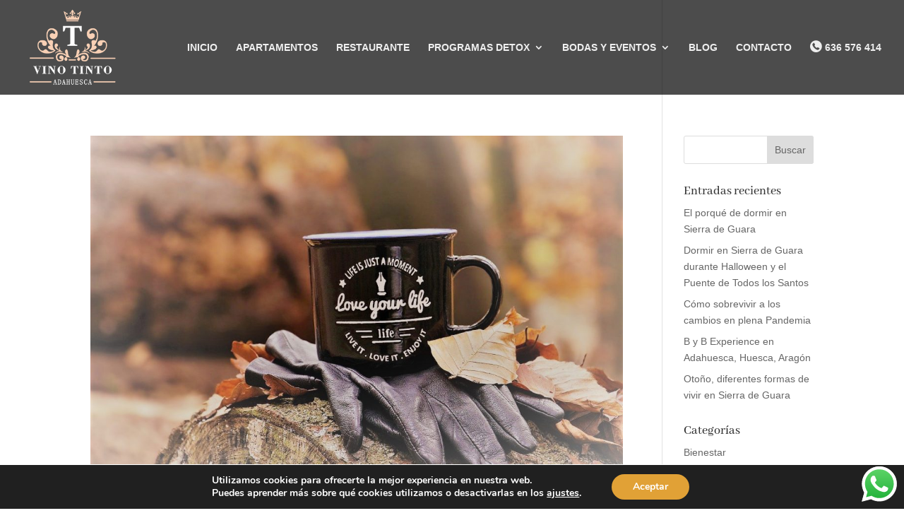

--- FILE ---
content_type: application/javascript
request_url: https://vinotintoapartamentos.com/wp-content/plugins/avaibook//js/front.js?ver=1.0
body_size: 736
content:



window.addEventListener('DOMContentLoaded', function(){
      var myForms = document.querySelectorAll('.avaibookSearch');
      var pickers = [];

      var nextFriday = moment().day('friday');
      var nextSunday = nextFriday.clone().add(2,'days');

      myForms.forEach(function (elem) {
            
            initCalendar = elem.querySelector('.avaibookDatePicker.init');
            endCalendar = elem.querySelector('.avaibookDatePicker.end');

            if (initCalendar && endCalendar){

                  

                  initInput = elem.querySelector('.avaibookDateInputInit');
                  initInput.value = nextFriday.format('YYYY-MM-DD');



                  
                  endInput = elem.querySelector('.avaibookDateInputEnd');
                  endInput.value = nextSunday.format('YYYY-MM-DD');

                  

                  initCalendar.addEventListener('blur',function(){
                        
                        this.parentNode.parentNode.querySelector(".avaibookDatePicker.end").focus();
                  });

                  pickers.push (new Lightpick({
                                          field: initCalendar,
                                          secondField: endCalendar,
                                          repick: false,
                                          autoclose: true,
                                          minDays:2,
                                          startDate:nextFriday,
                                          endDate:nextSunday,
                                          minDate:moment(),
                                          selectForward:true,
                                          hoveringTooltip:false,
                                          repick: false,
					  dropdowns: { 
    						years: { 
        						min: moment().format('YYYY'), 
        						max: moment().add(5,'years').format('YYYY'), 
    							}, 
    						months: true, 
					  },
                                          onSelect: function(start, end){
                                                inputStartId = this._opts.field.id.replace("avaibookArriveDateCalendar","avaibookArriveDateInput");
                                                inputEndId = this._opts.field.id.replace("avaibookArriveDateCalendar","avaibookDepartDateInput");
                                                
                                                document.getElementById(inputStartId).value = start?start.format('YYYY-MM-DD'):'';
                                                document.getElementById(inputEndId).value = end?end.format('YYYY-MM-DD'):'';
                                          },
                                    })
                              );
                  
            }
           
      });


      
      
    
});


